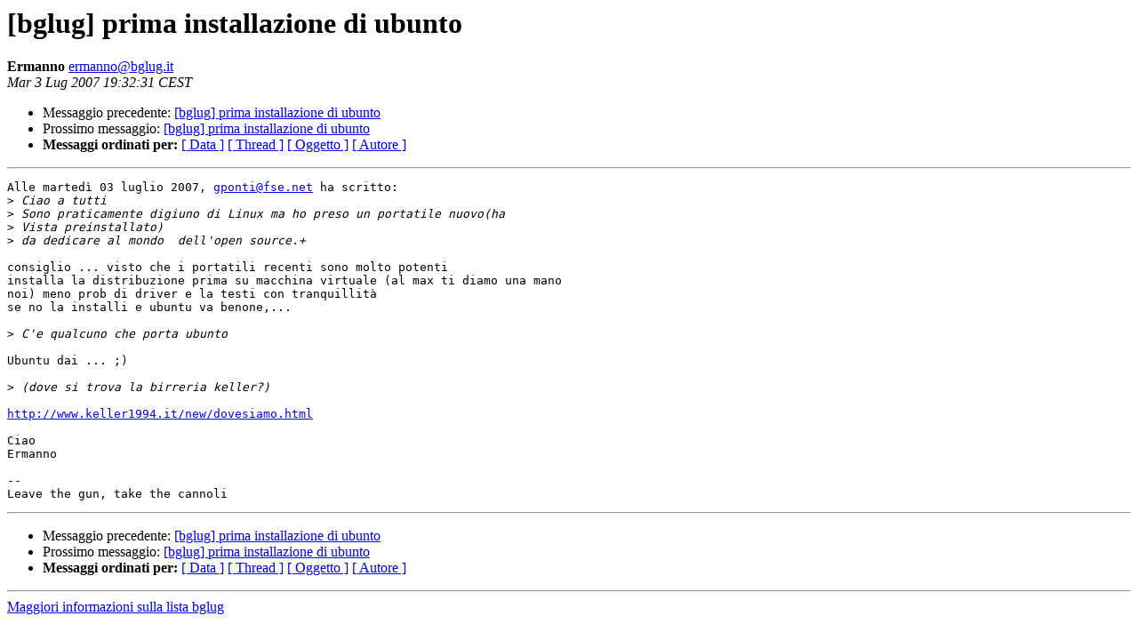

--- FILE ---
content_type: text/html
request_url: https://lists.linux.it/pipermail/bglug/2007-July/015250.html
body_size: 1023
content:
<!DOCTYPE HTML PUBLIC "-//W3C//DTD HTML 3.2//EN">
<HTML>
 <HEAD>
   <TITLE> [bglug] prima installazione di ubunto
   </TITLE>
   <LINK REL="Index" HREF="index.html" >
   <LINK REL="made" HREF="mailto:ermanno%40bglug.it?Subject=%5Bbglug%5D%20prima%20installazione%20di%20ubunto&In-Reply-To=468A8673.8050107%40fse.net">
   <META NAME="robots" CONTENT="index,nofollow">
   <META http-equiv="Content-Type" content="text/html; charset=iso-8859-1">
   <LINK REL="Previous"  HREF="015249.html">
   <LINK REL="Next"  HREF="015251.html">
 </HEAD>
 <BODY BGCOLOR="#ffffff">
   <H1>[bglug] prima installazione di ubunto</H1>
    <B>Ermanno</B> 
    <A HREF="mailto:ermanno%40bglug.it?Subject=%5Bbglug%5D%20prima%20installazione%20di%20ubunto&In-Reply-To=468A8673.8050107%40fse.net"
       TITLE="[bglug] prima installazione di ubunto">ermanno@bglug.it
       </A><BR>
    <I>Mar  3 Lug 2007 19:32:31 CEST</I>
    <P><UL>
        <LI>Messaggio precedente: <A HREF="015249.html">[bglug] prima installazione di ubunto
</A></li>
        <LI>Prossimo messaggio: <A HREF="015251.html">[bglug] prima installazione di ubunto
</A></li>
	<LI> <B>Messaggi ordinati per:</B> 
              <a href="date.html#15250">[ Data ]</a>
              <a href="thread.html#15250">[ Thread ]</a>
              <a href="subject.html#15250">[ Oggetto ]</a>
	      <a href="author.html#15250">[ Autore ]</a>
         </LI>
       </UL>
    <HR>  
<!--beginarticle-->
<PRE>Alle martedì 03 luglio 2007, <A HREF="mailto:gponti@fse.net">gponti@fse.net</A> ha scritto:
&gt;<i> Ciao a tutti
</I>&gt;<i> Sono praticamente digiuno di Linux ma ho preso un portatile nuovo(ha
</I>&gt;<i> Vista preinstallato)
</I>&gt;<i> da dedicare al mondo  dell'open source.+
</I>
consiglio ... visto che i portatili recenti sono molto potenti
installa la distribuzione prima su macchina virtuale (al max ti diamo una mano 
noi) meno prob di driver e la testi con tranquillità
se no la installi e ubuntu va benone,...

&gt;<i> C'e qualcuno che porta ubunto
</I>
Ubuntu dai ... ;)
 
&gt;<i> (dove si trova la birreria keller?)
</I>
<A HREF="http://www.keller1994.it/new/dovesiamo.html">http://www.keller1994.it/new/dovesiamo.html</A>

Ciao
Ermanno

-- 
Leave the gun, take the cannoli
</PRE>






<!--endarticle-->
    <HR>
    <P><UL>
        <!--threads-->
	<LI>Messaggio precedente: <A HREF="015249.html">[bglug] prima installazione di ubunto
</A></li>
	<LI>Prossimo messaggio: <A HREF="015251.html">[bglug] prima installazione di ubunto
</A></li>
	<LI> <B>Messaggi ordinati per:</B> 
              <a href="date.html#15250">[ Data ]</a>
              <a href="thread.html#15250">[ Thread ]</a>
              <a href="subject.html#15250">[ Oggetto ]</a>
              <a href="author.html#15250">[ Autore ]</a>
         </LI>
       </UL>
       <hr>
       <a href="http://lists.linux.it/listinfo/bglug">Maggiori informazioni sulla lista 
	       bglug</a><br>
</body></html>
